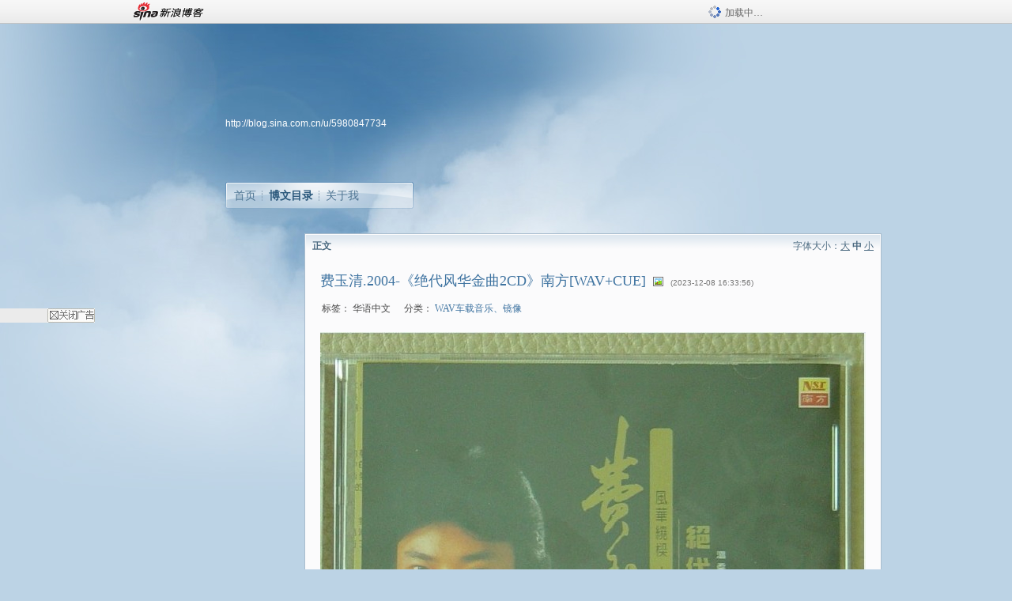

--- FILE ---
content_type: text/html; charset=utf-8
request_url: https://blog.sina.com.cn/s/blog_1647c7e76010313wk.html
body_size: 7105
content:
<!DOCTYPE html PUBLIC "-//W3C//DTD XHTML 1.0 Transitional//EN" "//www.w3.org/TR/xhtml1/DTD/xhtml1-transitional.dtd">
<html xmlns="//www.w3.org/1999/xhtml">
<head>
<meta http-equiv="Content-Type" content="text/html; charset=utf-8" />
<title>费玉清.2004-《绝代风华金曲2CD》南方[WAV+CUE]_爷们爱音乐_新浪博客</title>
<meta http-equiv="X-UA-Compatible" content="IE=EmulateIE8,chrome=1" />
<meta name="renderer" content="webkit">
<meta name="keywords" content="费玉清.2004-《绝代风华金曲2CD》南方[WAV+CUE]_爷们爱音乐_新浪博客,爷们爱音乐,华语中文" />
<meta name="description" content="费玉清.2004-《绝代风华金曲2CD》南方[WAV+CUE]_爷们爱音乐_新浪博客,爷们爱音乐," />
<meta content="always" name="referrer">
<meta http-equiv="mobile-agent" content="format=html5; url=http://blog.sina.cn/dpool/blog/s/blog_1647c7e76010313wk.html?vt=4">
<meta http-equiv="mobile-agent" content="format=wml; url=http://blog.sina.cn/dpool/blog/ArtRead.php?nid=1647c7e76010313wk&vt=1">
<!–[if lte IE 6]>
<script type="text/javascript">
try{
document.execCommand("BackgroundImageCache", false, true);
}catch(e){}
</script>
<![endif]–>
<script type="text/javascript">
    
window.staticTime=new Date().getTime();
;(function () {
    if(/\/{2,}/.test(location.pathname)){
        location.href = '//blog.sina.com.cn' + location.pathname.replace(/\/+/g,'/') + location.search;
    }
})();
</script>
<link rel="pingback" href="//upload.move.blog.sina.com.cn/blog_rebuild/blog/xmlrpc.php" />
<link rel="EditURI" type="application/rsd+xml" title="RSD" href="//upload.move.blog.sina.com.cn/blog_rebuild/blog/xmlrpc.php?rsd" />
<link href="//blog.sina.com.cn/blog_rebuild/blog/wlwmanifest.xml" type="application/wlwmanifest+xml" rel="wlwmanifest" />
<link rel="alternate" type="application/rss+xml" href="//blog.sina.com.cn/rss/5980847734.xml" title="RSS" />
<link href="//simg.sinajs.cn/blog7style/css/conf/blog/article.css" type="text/css" rel="stylesheet" /><link href="//simg.sinajs.cn/blog7style/css/common/common.css" type="text/css" rel="stylesheet" /><link href="//simg.sinajs.cn/blog7style/css/blog/blog.css" type="text/css" rel="stylesheet" /><link href="//simg.sinajs.cn/blog7style/css/module/common/blog.css" type="text/css" rel="stylesheet" /><style id="tplstyle" type="text/css">@charset "utf-8";@import url("//simg.sinajs.cn/blog7newtpl/css/30/30_1/t.css");
</style>
<style id="positionstyle"  type="text/css">
</style>
<style id="bgtyle"  type="text/css">
</style>
<style id="headtyle"  type="text/css">
</style>
<style id="navtyle"  type="text/css">
</style>
<script type="text/javascript" src="//d1.sina.com.cn/litong/zhitou/sspnew.js"></script>
    <link href="//mjs.sinaimg.cn//wap/project/blog_upload/1.0.6/index_v3/static/css/index_v3.min.css" type="text/css" rel="stylesheet" />
    <script type="text/javascript" src="//mjs.sinaimg.cn//wap/project/blog_upload/1.0.9/index_v3/static/js/index_v3.min.js?v=1"></script>
    <style>
    .popup_blogUpdata{
      z-index:1200
    }
    .fl_bg{
      z-index:1100;
    }
    .articleCell .atc_main{
      width:340px!important;
    }
    </style>
</head>
<body>
<!--$sinatopbar-->
<div style="z-index:512;" class="nsinatopbar">
  <div style="position:absolute;left:0;top:0;" id="trayFlashConnetion"></div>
  <div class="ntopbar_main"> 
    <a id="login_bar_logo_link_350" href="//blog.sina.com.cn" target="_blank"><img class="ntopbar_logo" src="//simg.sinajs.cn/blog7style/images/common/topbar/topbar_logo.gif" width="100" alt="新浪博客"></a>
    <div class="ntopbar_floatL">
      <div class="ntopbar_search" id="traySearchBar" style="display:none;"></div>
	  <div class="ntopbar_ad" id="loginBarActivity" style="display:none;"></div>
    </div>
    <div class="ntopbar_loading"><img src="//simg.sinajs.cn/blog7style/images/common/loading.gif">加载中…</div>
  </div>
</div>
<!--$end sinatopbar-->

<div class="sinabloga" id="sinabloga">
	<div id="sinablogb" class="sinablogb">

	   
 <div id="sinablogHead" class="sinabloghead">
     <div style="display: none;" id="headflash" class="headflash"></div>
	   <div id="headarea" class="headarea">
      <div id="blogTitle" class="blogtoparea">
      <!-- <h1 id="blogname" class="blogtitle"><a href="http://blog.sina.com.cn/u/5980847734"><span id="blognamespan">加载中...</span></a></h1> -->
	  <!--  -->
		
					<div id="bloglink" class="bloglink"><a href="http://blog.sina.com.cn/u/5980847734">http://blog.sina.com.cn/u/5980847734</a> </div>
      </div>
      <div class="blognav" id="blognav">
      			  <div id="blognavBg" class="blognavBg"></div> <div class="blognavInfo"> 
		<span><a   href="http://blog.sina.com.cn/u/5980847734">首页</a></span>
      <span><a class="on" href="//blog.sina.com.cn/s/articlelist_5980847734_0_1.html">博文目录</a></span>
      <!--<span><a href="">图片</a></span>-->
      <span class="last"><a  href="//blog.sina.com.cn/s/profile_5980847734.html">关于我</a></span></div>
      </div>      		      
             <div class="autoskin" id="auto_skin">
       </div>

<div class="adsarea">
     <a href="#"><div id="template_clone_pic" class="pic"></div></a>
     <div id="template_clone_link" class="link wdc_HInf"></div>
     <div id="template_clone_other" class="other"></div>        
</div>
    </div>
    </div>
    
    <!--主题内容开始 -->
    <div class="sinablogbody" id="sinablogbody">
		
	<!--第一列start-->
    <div id="column_1" class="SG_colW21 SG_colFirst"><style>
  #module_901 {
    visibility: hidden; 

  }
</style>
<div class="SG_conn" id="module_901">
    <div class="SG_connHead">
            <span class="title" comp_title="个人资料">个人资料</span>
            <span class="edit">
                        </span>
    </div>
    <div class="SG_connBody">
        <div class="info">
                         
            <div class="info_img" id="comp_901_head"><img src="//simg.sinajs.cn/blog7style/images/common/sg_trans.gif" real_src ="" id="comp_901_head_image" width="180" height="180" alt="" title="" /></div>
            
            <div class="info_txt">
              <div class="info_nm">
                <img id="comp_901_online_icon" style="display:none;" class="SG_icon SG_icon1" src="//simg.sinajs.cn/blog7style/images/common/sg_trans.gif" width="15" height="15" align="absmiddle" />
                <span ><strong id="ownernick">                                </strong></span>
                
                <div class="clearit"></div>
              </div>
              <div class="info_btn1">
                <a target="_blank" href="" class="SG_aBtn SG_aBtn_ico"><cite><img class="SG_icon SG_icon51" src="//simg.sinajs.cn/blog7style/images/common/sg_trans.gif" width="15" height="15" align="absmiddle" />微博</cite></a>
                <div class="clearit"></div>
              </div>
            <div class="info_locate" id = "info_locate_id">
<div class="SG_j_linedot"></div>
<div class="info_btn2">
    <p>
    <a href="javascript:void(0);" class="SG_aBtn " id="comp901_btn_invite"><cite >加好友</cite></a>
    <a href="javascript:void(0);" class="SG_aBtn" id="comp901_btn_sendpaper"><cite >发纸条</cite></a>
    </p>
    <p>
    <a href="//blog.sina.com.cn/s/profile_.html#write" class="SG_aBtn"   id="comp901_btn_msninfo"><cite>写留言</cite></a>
    <a href="#" onclick="return false;" class="SG_aBtn"  id="comp901_btn_follow"><cite onclick="Module.SeeState.add()">加关注</cite></a>
    </p>
    <div class="clearit"></div>
</div>
<div class="SG_j_linedot"></div>
</div>
                  <div class="info_list">     
                                   <ul class="info_list1">
                    <li><span class="SG_txtc">博客等级：</span><span id="comp_901_grade"></span></li>
                    <li><span class="SG_txtc">博客积分：</span><span id="comp_901_score"><strong></strong></span></li>
                    </ul>
                    <ul class="info_list2">
                    <li><span class="SG_txtc">博客访问：</span><span id="comp_901_pv"><strong></strong></span></li>
                    <li><span class="SG_txtc">关注人气：</span><span id="comp_901_attention"><strong></strong></span></li>
                    <li><span class="SG_txtc">获赠金笔：</span><strong id="comp_901_d_goldpen">0支</strong></li>
                    <li><span class="SG_txtc">赠出金笔：</span><strong id="comp_901_r_goldpen">0支</strong></li>
					<li class="lisp" id="comp_901_badge"><span class="SG_txtc">荣誉徽章：</span></li>
                    </ul>
                  </div>
<div class="clearit"></div>
    </div>
    <div class="clearit"></div>
</div>
            </div>       
            <div class="SG_connFoot"></div>
</div>
</div>
	<!--第一列end-->
	
	<!--第二列start-->
	<div id="column_2" class="SG_colW73">
	
<div id="module_920" class="SG_conn">
	<div class="SG_connHead">
	    <span comp_title="正文" class="title">正文</span>
	    <span class="edit"><span id="articleFontManage" class="fontSize">字体大小：<a href="javascript:;" onclick="changeFontSize(2);return false;">大</a> <strong>中</strong> <a href="javascript:;" onclick="changeFontSize(0);return false;">小</a></span></span>
	</div>
    <div class="SG_connBody">
<!--博文正文 begin -->
	<div id="articlebody" class="artical" favMD5='{"1647c7e76010313wk":"88e106d9678ce3d82650c3b305c7a444"}'>
		<div class="articalTitle"> 
			
								<h2 id="t_1647c7e76010313wk" class="titName SG_txta">费玉清.2004-《绝代风华金曲2CD》南方[WAV+CUE]</h2>
			
					<span class="img2">
				<img width="15" height="15" align="absmiddle" title="此博文包含图片" src="//simg.sinajs.cn/blog7style/images/common/sg_trans.gif" class="SG_icon SG_icon18"/>	
			</span>
					<span class="time SG_txtc">(2023-12-08 16:33:56)</span>		</div>
		<div class="articalTag" id="sina_keyword_ad_area">
			<table>
				<tr>
					<td class="blog_tag">
					<script>
					var $tag='华语中文';
					var $tag_code='6fd1f8921a2baf85c4f93f3aaa1e0da8';
					var $r_quote_bligid='1647c7e76010313wk';
					var $worldcup='0';
					var $worldcupball='0';
					</script>
											<span class="SG_txtb">标签：</span>
																				<!--<h3><a href="" target="_blank"></a></h3>-->
                            <h3>华语中文</h3>
																</td>
					<td class="blog_class">
											<span class="SG_txtb">分类：</span>
						<a target="_blank" href="//blog.sina.com.cn/s/articlelist_5980847734_2_1.html">WAV车载音乐、镜像</a>
										</td>
				</tr>
			</table>
		</div>
						<!-- 正文开始 -->
		<div id="sina_keyword_ad_area2" class="articalContent   newfont_family">
			<a HREF="https://album.sina.com.cn/pic/006wL1I2zy8aMFVNWwPc3" TARGET="_blank"><img src="//simg.sinajs.cn/blog7style/images/common/sg_trans.gif" real_src ="https://s15.sinaimg.cn/mw690/006wL1I2zy8aMFVNWwPc3&amp;690" NAME="image_operate_41121702024419909"  ALT="费玉清.2004-《绝代风华金曲2CD》南方[WAV+CUE]"  TITLE="费玉清.2004-《绝代风华金曲2CD》南方[WAV+CUE]" /></A><br />
<br />
<a HREF="https://album.sina.com.cn/pic/006wL1I2zy8aMFW45o64a" TARGET="_blank"><img src="//simg.sinajs.cn/blog7style/images/common/sg_trans.gif" real_src ="https://s15.sinaimg.cn/mw690/006wL1I2zy8aMFW45o64a&amp;690" NAME="image_operate_60581702024423559"  ALT="费玉清.2004-《绝代风华金曲2CD》南方[WAV+CUE]"  TITLE="费玉清.2004-《绝代风华金曲2CD》南方[WAV+CUE]" /></A><br />
<br />
<div><br /></DIV>
<div><br /></DIV>
<div>
<p DATA-PM-SLICE="1 1 []">费玉清 绝代风华金曲 2004月6月 南方唱片</P>
<p>CD1：</P>
<p>1 水长流</P>
<p>2 我在你左右</P>
<p>3 三年</P>
<p>4 绿岛小夜曲</P>
<p>5 我要你忘了我</P>
<p>6 水仙</P>
<p>7 梦中人</P>
<p>8 昨夜你对我一笑</P>
<p>9 重逢</P>
<p>11星夜的离别</P>
<p>12秋风</P>
<p>13留恋</P>
<p>14岷江夜曲</P>
<p>15三个梦</P>
<p>16月光小夜曲</P>
<p>17回想曲</P>
<p>18交换</P>
<p>CD2：</P>
<p>1 何日君再来</P>
<p>2 人生何处不相逢</P>
<p>3 陋巷之春</P>
<p>4 南屏晚钟</P>
<p>5 月亮代表我的心</P>
<p>6 春来人不来</P>
<p>7 秋水伊人</P>
<p>8 想当年</P>
<p>9 忆良人</P>
<p>10 心声泪痕</P>
<p>12 今宵多珍重</P>
<p>14 好春宵</P>
<p>15 雪山盟</P>
<p>17 桃花江</P>
<p>18 永远的微笑</P>
<p>费玉清.2004 -《绝代风华金曲2CD》 CD1 南方 [WAV+CUE].rar: <a HREF="https://url27.ctfile.com/f/9388027-986720992-84a140?p=559675">https://url27.ctfile.com/f/9388027-986720992-84a140?p=559675</A>
(访问密码: 559675)</P>
<p>费玉清.2004 -《绝代风华金曲2CD》 CD2 南方 [WAV+CUE].rar: <a HREF="https://url27.ctfile.com/f/9388027-986720899-107f34?p=559675">https://url27.ctfile.com/f/9388027-986720899-107f34?p=559675</A>
(访问密码: 559675)</P>
<p>费玉清: <a HREF="https://url27.ctfile.com/d/9388027-30940496-e88a5d?p=559675">https://url27.ctfile.com/d/9388027-30940496-e88a5d?p=559675</A>
(访问密码: 559675)</P>
<p>费翔CD: <a HREF="https://url27.ctfile.com/d/9388027-32126918-0ee696?p=559675">https://url27.ctfile.com/d/9388027-32126918-0ee696?p=559675</A>
(访问密码: 559675)</P>
</DIV>
<div><br /></DIV>							
		</div>
						<!-- 正文结束 -->
		<div id='share' class="shareUp nor">
        	<div class="share SG_txtb clearfix">
			<span class="share-title">分享：</span> 
			<div class="bshare-custom" style="display:inline;margin-left:5px;">
			</div>
			</div>
            <div class="up">
	        	<div title="喜欢后让更多人看到" id="dbox_1647c7e76010313wk" class="upBox upBox_click" style="cursor: pointer;">
	            	<p ti_title="费玉清.2004-《绝代风华金曲2CD》南方[WAV+CUE]" id="dbox2_1647c7e76010313wk" class="count" ></p>
	                <p class="link"><img width="15" height="15" align="absmiddle" src="//simg.sinajs.cn/blog7style/images/common/sg_trans.gif" class="SG_icon SG_icon34">喜欢</p>
	            </div>
<!--
                <div class="upBox upBox_add">
                    <p class="count">0</p>
                    <p class="link"><img width="20" height="16" align="absmiddle" title="推荐" src="//simg.sinajs.cn/blog7style/images/common/sg_trans.gif" class="SG_icon SG_icon214">赠金笔</p>
                </div>
-->
                                <div class="upBox upBox_add">
                    <p class="count" id="goldPan-num">0</p>
                    <p class="link" id="goldPan-give"><img class="SG_icon SG_icon214" src="//simg.sinajs.cn/blog7style/images/common/sg_trans.gif" width="20" height="16" title="赠金笔" align="absmiddle">赠金笔</p>
                </div>
                
	        </div>
            <div class="clearit"></div>
		</div>
		<div class="articalInfo">
			<!-- 分享到微博 {$t_blog} -->
			<div>
				阅读<span id="r_1647c7e76010313wk" class="SG_txtb"></span><em class="SG_txtb">┊</em> 
								<a href="javascript:;" onclick="$articleManage('1647c7e76010313wk',5);return false;">收藏</a><span id="f_1647c7e76010313wk"  class="SG_txtb"></span>
								<span id="fn_费玉清.2004-《绝代风华金曲2CD》南方[WAV+CUE]" class="SG_txtb"></span><em class="SG_txtb">┊</em>
				<a onclick="return false;" href="javascript:;" ><cite id="d1_digg_1647c7e76010313wk">喜欢</cite></a><a id="d1_digg_down_1647c7e76010313wk" href="javascript:;" ><b>▼</b></a>
									<em class="SG_txtb">┊</em><a href="//blog.sina.com.cn/main_v5/ria/print.html?blog_id=blog_1647c7e76010313wk" target="_blank">打印</a><em class="SG_txtb">┊</em><a id="q_1647c7e76010313wk" onclick="report('1647c7e76010313wk');return false;" href="#">举报/Report</a>
											</div>
			<div class="IR">
				<table>
					<tr><!--
											<th class="SG_txtb" scope="row">已投稿到：</th>
						<td>
							<div class="IR_list">
								<span><img class="SG_icon SG_icon36" src="//simg.sinajs.cn/blog7style/images/common/sg_trans.gif" width="15" height="15" title="排行榜" align="absmiddle" /> <a href="http://blog.sina.com.cn/lm/114/117/day.html" class="SG_linkb" target="_blank">排行榜</a></span>							</div>
						</td>
					-->
					</tr>
									</table>
			</div>
		</div>
		<div class="clearit"></div>
		<div class="blogzz_zzlist borderc" id="blog_quote" style="display:none">加载中，请稍候......</div>
		<div class="articalfrontback SG_j_linedot1 clearfix" id="new_nextprev_1647c7e76010313wk">
							<div><span class="SG_txtb">前一篇：</span><a href="//blog.sina.com.cn/s/blog_1647c7e76010313wj.html">【古典音乐】卡拉扬《施特劳斯作品辑》2019[FLAC+CUE整轨]</a></div>
										<div><span class="SG_txtb">后一篇：</span><a href="//blog.sina.com.cn/s/blog_1647c7e76010313wn.html">蔡秋凤2009-一切拢是空[台湾首版][WAV+CUE]</a></div>
					</div>
		<div class="clearit"></div>
							
		<div id="loginFollow"></div>
				<div class="clearit"></div>
		
				
	</div>
	<!--博文正文 end -->
		<script type="text/javascript">
			var voteid="";
		</script>

            </div>       
            <div class="SG_connFoot"></div>
          </div>
</div>
	<!--第二列start-->
	
	<!--第三列start-->
	<div id="column_3" class="SG_colWnone"><div style="width:0px;height:0.1px;margin:0px;">&nbsp;&nbsp;</div></div>
	<!--第三列end-->

	
    </div>
   <!--主题内容结束 -->
  

	<div id="diggerFla" style="position:absolute;left:0px;top:0px;width:0px"></div>
    <div class="sinablogfooter" id="sinablogfooter"  style="position:relative;">
      
      <p class="SG_linka"><a href="//help.sina.com.cn/" target="_blank">新浪BLOG意见反馈留言板</a>　欢迎批评指正</p>
   
      <p class="SG_linka"><a href="//corp.sina.com.cn/chn/" target="_blank">新浪简介</a> | <a href="//corp.sina.com.cn/eng/" target="_blank">About Sina</a> | <a href="//emarketing.sina.com.cn/" target="_blank">广告服务</a> | <a href="//www.sina.com.cn/contactus.html" target="_blank">联系我们</a> | <a href="//corp.sina.com.cn/chn/sina_job.html" target="_blank">招聘信息</a> | <a href="//www.sina.com.cn/intro/lawfirm.shtml" target="_blank">网站律师</a> | <a href="//english.sina.com" target="_blank">SINA English</a> | <a href="//help.sina.com.cn/" target="_blank">产品答疑</a> </p>
      <p class="copyright SG_linka"> Copyright &copy; 1996 - 2022 SINA Corporation,  All Rights Reserved</p>
      <p class="SG_linka"> 新浪公司 <a href="//www.sina.com.cn/intro/copyright.shtml" target="_blank">版权所有</a></p>
	  <a href="//www.bj.cyberpolice.cn/index.jsp"  target="_blank" class="gab_link"></a>
    </div>
  </div>
</div>
<div id="swfbox"></div>
<script id="PVCOUNTER_FORIE" type="text/javascript"></script>
</body>
<script type="text/javascript">
var scope = {
    $newTray : 1,
    $setDomain : true,
    $uid : "5980847734",
    $PRODUCT_NAME : "blog7",      //blog7photo,blog7icp
    $pageid : "article",
    $key :  "3f20a48880c00a7bfd0bc4b90422642a",
    $uhost : "",
    $ownerWTtype :"",
    $private: {"pageset":0,"tj":0,"adver":0,"sms":0,"ad":0,"blogsize":0,"cms":0,"hidecms":0,"top":null,"invitationset":0,"p4p":0,"spamcms":1,"init7":1,"quote":0,"foot":0,"headpic":1,"isMsnLink":0,"msnfeed":"000","isMsnMove":0,"isprivate":0,"t_sina":"5980847734","oauth_token":1,"oauth_token_secret":1,"uname":"","p_push_t":0,"p_get_t":0,"articleclass":"117","quote_notice":"1","fav_notice":"1","atten_notice":"0","invite_notice":"0"},
    $summary: "       费玉清 绝代风华金曲 2004月6月 南方唱片 CD1： 1 水长流 2 我在你左右 3 三年 4 绿岛小夜曲 5 ...  (来自 @头条博客)",
    $is_photo_vip:0,
		 $nClass:0,
		 $articleid:"1647c7e76010313wk",
		 $sort_id:117,
		 $cate_id:"",
		 $isCommentAllow:1,
		 $album_pic:"006wL1I2zy8aMFVNWwPc3",
		 $pn_x_rank:4,
		 $x_quote_c:"",
		 $flag2008:"",
		     component_lists:{"2":{"size":730,"list":[920]},"1":{"size":210,"list":[901]}},
    formatInfo:1,
    UserPic:[{"pid":null,"repeat":null,"align-h":null,"align-v":null,"apply":null},{"pid":null,"repeat":null,"align-h":null,"align-v":null,"apply":null},{"pid":null,"repeat":null,"align-h":null,"align-v":null,"apply":null}],
    UserBabyPic:{"photoX":0,"photoY":0,"photoURL":null,"angle":0,"zoom":0,"maskX":0,"maskY":0,"maskURL":null,"frameURL":null},
    UserColor:"",
    backgroundcolor:"",
    $shareData:{"title":"\u8d39\u7389\u6e05.2004-\u300a\u7edd\u4ee3\u98ce\u534e\u91d1\u66f22CD\u300b\u5357\u65b9[WAV+CUE]@\u65b0\u6d6a\u535a\u5ba2","content":"       \u8d39\u7389\u6e05 \u7edd\u4ee3\u98ce\u534e\u91d1\u66f2 2004\u67086\u6708 \u5357\u65b9\u5531\u7247 CD1\uff1a 1 \u6c34\u957f\u6d41 2 \u6211\u5728\u4f60\u5de6\u53f3 3 \u4e09\u5e74 4 \u7eff\u5c9b\u5c0f\u591c\u66f2 5 \u6211\u8981\u4f60\u5fd8...  (\u6765\u81ea @\u5934\u6761\u535a\u5ba2)","url":"\/\/blog.sina.com.cn\/s\/blog_1647c7e76010313wk.html","pic":"http:\/\/s4.sinaimg.cn\/middle\/006wL1I2zy8aMFVNWwPc3&amp;690"},
    tpl:"30_1",
    reclist:0    };
var $encrypt_code = "d1790306255bf746fe9d8306aaaec34f";
</script>

<script type="text/javascript" src="//sjs.sinajs.cn/blog7common/js/boot.js"></script>
<script type="text/javascript">__load_js();</script>
<script type="text/javascript">__render_page();</script>


<!--
<script type="text/javascript" charset="utf-8" src="http://static.bshare.cn/b/buttonLite.js#style=-1&amp;uuid=b436f96b-ce3c-469f-93ca-9c0c406fcf10&amp;pophcol=2&amp;lang=zh"></script><script type="text/javascript" charset="utf-8" src="http://static.bshare.cn/b/bshareC0.js"></script>
<script type="text/javascript" charset="utf-8">
        bShare.addEntry({pic: "http://s4.sinaimg.cn/middle/006wL1I2zy8aMFVNWwPc3&amp;690", title:"分享自爷们爱音乐  《费玉清.2004-《绝代风华金曲2CD》南方[WAV+CUE]》", summary:"       费玉清 绝代风华金曲 2004月6月 南方唱片 CD1： 1 水长流 2 我在你左右 3 三年 4 绿岛小夜曲 5 ...  (来自 @头条博客)"});
     </script>-->

<script type="text/javascript" src="//n.sinaimg.cn/blog/0977ce10/20220810/blog680-min.js"></script>
<script type="text/javascript">
        var slotArr = ['atcTitLi_SLOT_41', 'atcTitLi_SLOT_42','loginBarActivity']; //广告位id
        var sourceArr = ['SLOT_41','SLOT_42','SLOT_43,SLOT_47,SLOT_48'];  //广告资源id
        SinaBlog680.staticBox(slotArr, sourceArr);
</script>
</html>


--- FILE ---
content_type: application/javascript; charset=utf-8
request_url: https://interface.sina.cn/general_utility_api.d.json?mod=non_standard_pdps_conf&from=pc&pdps=PDPS000000057414&callback=_sinaads_cbs_9ncse0
body_size: 235
content:
_sinaads_cbs_9ncse0({"result":{"status":{"code":0,"msg":"ok","from_cache":false,"timer":null,"time":1769673810.6083},"data":{"pdps_conf":[]}}})

--- FILE ---
content_type: application/javascript
request_url: https://sax.sina.com.cn/newimpress?rotate_count=90&TIMESTAMP=mkz63dec&referral=https%3A%2F%2Fblog.sina.com.cn%2Fs%2Fblog_1647c7e76010313wk.html&adunitid=PDPS000000054771&am=%7Bds%3A1280x720%2Cfv%3A0%2Cov%3ALinux%20x86_64%7D&callback=_sinaads_cbs_bn2e8u
body_size: 4228
content:
_sinaads_cbs_bn2e8u({"ad":[{"content":[{"ad_id":"sina_2B50B179232B","bannerText":null,"bartext":null,"buttonType":null,"customGuideData":null,"decorations":null,"evokesInfo":null,"guideText":null,"ideaid":null,"isAdDisplay":null,"isShowBanner":null,"jumpSensitivityLevel":null,"len":null,"link":["https://saxn.sina.com.cn/mfp/click?type=3\u0026t=[base64]\u0026viewlog=false\u0026userid=3.16.148.72_1769673808.669228"],"monitor":[],"needbar":null,"needlogo":null,"open_adtype":null,"origin_monitor":["https://saxn.sina.com.cn/mfp/click?type=3\u0026t=[base64]\u0026userid=3.16.148.72_1769673808.669228"],"originalurl":null,"pid":null,"pv":["","//saxn.sina.com.cn/mfp/view?type=3\u0026t=[base64]\u0026userid=3.16.148.72_1769673808.669228\u0026viewlog=false\u0026hashCode=f78c6b6597675d5c89392b7001e8429a","//saxn.sina.com.cn/view?adunitid=PDPS000000054771\u0026bidid=93043ba4-7cc0-3f33-80ac-5bc2cfa12a52\u0026bidtype=NORMAL\u0026dsp=brand\u0026reqid=db819175-6534-3b8b-a0c3-43bed14afb87\u0026t=[base64]%3D%3D\u0026type=2"],"pvBegin":null,"pvEnd":null,"rbtype":null,"rburls":null,"size":null,"src":["\u003cscript type=\"text/javascript\" src=\"//ccd.gongkaozhu.cn/common/gb/c_hhq/static/c/xd.js\"\u003e\u003c/script\u003e"],"start_end":null,"tag":null,"type":["html"],"volume":null}],"id":"PDPS000000054771","logo":"","size":"120*270","template":"","type":"span"}],"mapUrl":[]})

--- FILE ---
content_type: application/javascript
request_url: https://sax.sina.com.cn/newimpress?rotate_count=90&TIMESTAMP=mkz63dec&referral=https%3A%2F%2Fblog.sina.com.cn%2Fs%2Fblog_1647c7e76010313wk.html&adunitid=PDPS000000033239&am=%7Bds%3A1280x720%2Cfv%3A0%2Cov%3ALinux%20x86_64%7D&callback=_sinaads_cbs_7l4ypf
body_size: -31
content:
_sinaads_cbs_7l4ypf({"ad":[],"mapUrl":[]})

--- FILE ---
content_type: application/javascript
request_url: https://sax.sina.com.cn/newimpress?rotate_count=90&TIMESTAMP=mkz63dec&referral=https%3A%2F%2Fblog.sina.com.cn%2Fs%2Fblog_1647c7e76010313wk.html&adunitid=593E0A43A6FE&am=%7Bds%3A1280x720%2Cfv%3A0%2Cov%3ALinux%20x86_64%7D&callback=_sinaads_cbs_hhsccr
body_size: -30
content:
_sinaads_cbs_hhsccr({"ad":[],"mapUrl":[]})

--- FILE ---
content_type: application/x-javascript; charset=utf-8
request_url: https://hs.blog.sina.com.cn/users/5980847734?fields=uname,avatar&varname=requestId_950720&callback=script_callbackes.callback_950720
body_size: 240
content:
try{script_callbackes.callback_950720({"data":{"5980847734":{"uname":"爷们爱音乐","avatar":{"b":"http:\/\/portrait7.sinaimg.cn\/5980847734\/blog\/180","v":"","s":"http:\/\/portrait7.sinaimg.cn\/5980847734\/blog\/30","m":"http:\/\/portrait7.sinaimg.cn\/5980847734\/blog\/50"}}},"success":true})}catch(e){}


--- FILE ---
content_type: application/javascript; charset=utf-8
request_url: https://interface.sina.cn/general_utility_api.d.json?mod=non_standard_pdps_conf&from=pc&pdps=PDPS000000033239&callback=_sinaads_cbs_ocykax
body_size: 236
content:
_sinaads_cbs_ocykax({"result":{"status":{"code":0,"msg":"ok","from_cache":false,"timer":null,"time":1769673809.7415},"data":{"pdps_conf":[]}}})

--- FILE ---
content_type: application/javascript; charset=utf-8
request_url: https://interface.sina.cn/general_utility_api.d.json?mod=non_standard_pdps_conf&from=pc&pdps=PDPS000000054771&callback=_sinaads_cbs_bgs5vs
body_size: 236
content:
_sinaads_cbs_bgs5vs({"result":{"status":{"code":0,"msg":"ok","from_cache":false,"timer":null,"time":1769673809.7411},"data":{"pdps_conf":[]}}})

--- FILE ---
content_type: text/plain; charset=utf-8
request_url: https://comet.blog.sina.com.cn/qr?https://blog.sina.com.cn/s/blog_1647c7e76010313wk.html
body_size: 389
content:
�PNG

   IHDR   �   �   寙   PLTE   ����ٟ�   tRNS��ȵ��   	pHYs    ��~�  gIDATH�ݖ���0��P������b�&��
�|GJ�E�w)�"�?"��Ѣ���M"�a��w�x�H�w��[�"�ՃJqs8q3^�1$��4�T6�
�"�+�6}��8�M���;���~�(�cՔ�˴hj`)��Zꈒih�O��6���<.�j��u �s��6�BD�u QX�Ű�O!�^�Ԧ��Yي�>��A!m��A�o�q(b0+�ȓn*�C���J�}94���D��h�ϣ6�}�Ai�ڢT*�׫m���:��C[	�G˸}?���t�6	��BIc���(�����j�k~ڼڿV�Bŧ�Na�H�ڶ�h��d{E��o�Nu�9�F'��;��}�Y����f��B���    IEND�B`�

--- FILE ---
content_type: text/plain; charset=utf-8
request_url: https://comet.blog.sina.com.cn/api?maintype=pageslot&id=SLOT_41,SLOT_42,SLOT_48&articleclass=117&blogeruid=5980847734&varname=requestId_10572628
body_size: 20
content:
var requestId_10572628={"SLOT_42":[{"res":[""]}],"SLOT_41":[{"res":[""]}],"SLOT_48":[{"res":[""]}]}


--- FILE ---
content_type: application/javascript; charset=utf-8
request_url: https://interface.sina.cn/general_utility_api.d.json?mod=non_standard_pdps_conf&from=pc&pdps=PDPS000000057669&callback=_sinaads_cbs_tburna
body_size: 235
content:
_sinaads_cbs_tburna({"result":{"status":{"code":0,"msg":"ok","from_cache":false,"timer":null,"time":1769673809.9242},"data":{"pdps_conf":[]}}})

--- FILE ---
content_type: application/javascript
request_url: https://sax.sina.com.cn/newimpress?rotate_count=90&TIMESTAMP=mkz63dec&referral=https%3A%2F%2Fblog.sina.com.cn%2Fs%2Fblog_1647c7e76010313wk.html&adunitid=PDPS000000057669&am=%7Bds%3A1280x720%2Cfv%3A0%2Cov%3ALinux%20x86_64%7D&callback=_sinaads_cbs_magdl1
body_size: -31
content:
_sinaads_cbs_magdl1({"ad":[],"mapUrl":[]})

--- FILE ---
content_type: application/javascript; charset=utf-8
request_url: https://interface.sina.cn/general_utility_api.d.json?mod=non_standard_pdps_conf&from=pc&pdps=593E0A43A6FE&callback=_sinaads_cbs_yn9n8u
body_size: 236
content:
_sinaads_cbs_yn9n8u({"result":{"status":{"code":0,"msg":"ok","from_cache":false,"timer":null,"time":1769673809.74},"data":{"pdps_conf":[]}}})

--- FILE ---
content_type: application/x-javascript; charset=utf-8
request_url: https://hs.blog.sina.com.cn/users/5980847734?fields=uname,avatar&varname=requestId_61673397&callback=script_callbackes.callback_61673397
body_size: 242
content:
try{script_callbackes.callback_61673397({"data":{"5980847734":{"uname":"爷们爱音乐","avatar":{"b":"http:\/\/portrait7.sinaimg.cn\/5980847734\/blog\/180","v":"","s":"http:\/\/portrait7.sinaimg.cn\/5980847734\/blog\/30","m":"http:\/\/portrait7.sinaimg.cn\/5980847734\/blog\/50"}}},"success":true})}catch(e){}


--- FILE ---
content_type: text/plain; charset=utf-8
request_url: https://comet.blog.sina.com.cn/api?maintype=goldpen&blogid=1647c7e76010313wk&varname=requestId_81716379
body_size: -37
content:
var requestId_81716379={"blog_receive":0};


--- FILE ---
content_type: application/javascript; charset=utf-8
request_url: https://interface.sina.cn/general_utility_api.d.json?mod=non_standard_pdps_conf&from=pc&pdps=PDPS000000054727&callback=_sinaads_cbs_7drldx
body_size: 235
content:
_sinaads_cbs_7drldx({"result":{"status":{"code":0,"msg":"ok","from_cache":false,"timer":null,"time":1769673809.7409},"data":{"pdps_conf":[]}}})